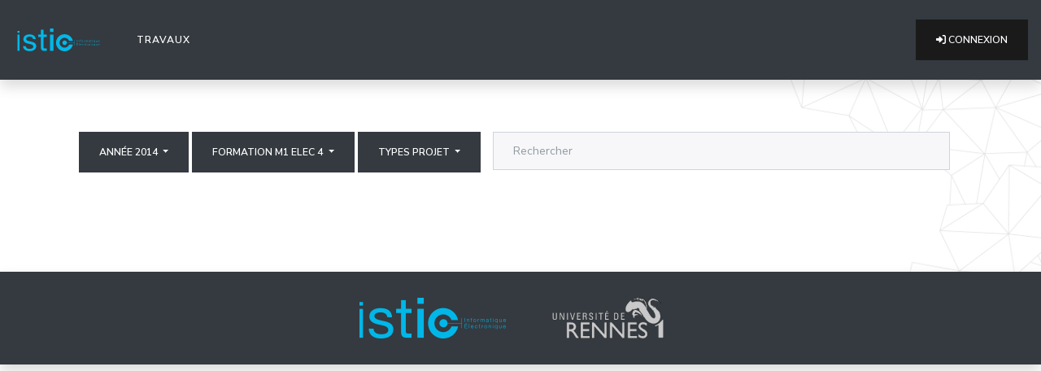

--- FILE ---
content_type: text/html; charset=utf-8
request_url: https://posters.sb.istic.univ-rennes1.fr/auteur/1047/?page=1&type=projet&formation=M1+elec+4&year=2014
body_size: 11516
content:







<!DOCTYPE html>
<html class="has-navbar-fixed-top">
  
    <head>
        <meta charset="utf-8">
        <meta name="viewport" content="width=device-width, initial-scale=1">
        <title>Posters ! </title>
        
        <link rel="icon" href="data:;base64,iVBORw0KGgo=">

        <link rel="stylesheet" type="text/css" href="https://cdnjs.cloudflare.com/ajax/libs/font-awesome/6.0.0/css/all.min.css">
        
        

        <script src="https://cdnjs.cloudflare.com/ajax/libs/jquery/3.6.0/jquery.min.js" integrity="sha512-894YE6QWD5I59HgZOGReFYm4dnWc1Qt5NtvYSaNcOP+u1T9qYdvdihz0PPSiiqn/+/3e7Jo4EaG7TubfWGUrMQ==" crossorigin="anonymous" referrerpolicy="no-referrer"></script>
        <script src="https://cdn.jsdelivr.net/npm/bootstrap@4.6.1/dist/js/bootstrap.bundle.min.js" integrity="sha384-fQybjgWLrvvRgtW6bFlB7jaZrFsaBXjsOMm/tB9LTS58ONXgqbR9W8oWht/amnpF" crossorigin="anonymous"></script>
        <link href="https://cdn.jsdelivr.net/npm/bootswatch@4.6.1/dist/lux/bootstrap.min.css" rel="stylesheet">
 
        
        

        <link href="/static/posters/theme.css" rel="stylesheet">



        

      </head>
    <body>

 
  





<nav class="navbar navbar-expand-lg navbar-light bg-dark text-light shadow justify-content-between" role="navigation" id="menu" aria-label="main navigation">
    
    <a class="navbar-brand" href="/">
      <img src="https://domotique.istic.univ-rennes1.fr/user/themes/mytheme/images/logo/logo_istic.svg" width="112" height="28">
    </a>

    <button class="navbar-toggler" type="button" data-toggle="collapse" data-target="#navbarSupportedContent" aria-controls="navbarSupportedContent" aria-expanded="false" aria-label="Toggle navigation">
      <span class="navbar-toggler-icon"></span>
    </button>  


    <div class="collapse navbar-collapse" id="navbarSupportedContent">    
      <ul class="navbar-nav mr-auto">
        <li class="nav-item active">
        <a class="nav-link text-light" href="/">Travaux <span class="sr-only">(current)</span></a>
        </li>

        
        
        
    

      </ul>

  
    


        
          <form class="form-inline my-2 my-lg-0" method="post" action="/accounts/gitlab/login/" >
              <input type="hidden" name="csrfmiddlewaretoken" value="UXBpZbGEHQadn4L19hdHTZsxL4JZgLqV8tPqOkKulIuvRZ1ywjMOgOJcjSLJPntt">
                  <button class="btn btn-primary" type="submit">
                      <span class="icon">
                          <i class="fa-solid fa-right-to-bracket"></i>
                      </span>
                      <span>
                          Connexion
                      </span>
                  </button>
          </form>
      
      

    </div>
</nav>


  
  <div  id="wrapper pt-1">

  <section id="content" class="container-xxl m-5">
              
  <div class="container-fluid bg text-left pb-0 pr-5 pl-5"> 
    
    <div class = "row p-3">
      <div class="dropdown">
          <button class="btn btn-dark dropdown-toggle" type="button" id="dropdownMenuButton" data-toggle="dropdown" aria-haspopup="true" aria-expanded="false">
          Année 2014
          </button>
          <div class="dropdown-menu bg-dark" aria-labelledby="dropdownMenuButton">
              
                  <a class="dropdown-item text-light" href="?page=1&amp;type=projet&amp;formation=M1+elec+4&amp;year=Toutes">Toutes</a>
              
                  <a class="dropdown-item text-light" href="?page=1&amp;type=projet&amp;formation=M1+elec+4&amp;year=2025">2025</a>
              
                  <a class="dropdown-item text-light" href="?page=1&amp;type=projet&amp;formation=M1+elec+4&amp;year=2024">2024</a>
              
                  <a class="dropdown-item text-light" href="?page=1&amp;type=projet&amp;formation=M1+elec+4&amp;year=2023">2023</a>
              
                  <a class="dropdown-item text-light" href="?page=1&amp;type=projet&amp;formation=M1+elec+4&amp;year=2022">2022</a>
              
                  <a class="dropdown-item text-light" href="?page=1&amp;type=projet&amp;formation=M1+elec+4&amp;year=2021">2021</a>
              
                  <a class="dropdown-item text-light" href="?page=1&amp;type=projet&amp;formation=M1+elec+4&amp;year=2020">2020</a>
              
                  <a class="dropdown-item text-light" href="?page=1&amp;type=projet&amp;formation=M1+elec+4&amp;year=2019">2019</a>
              
                  <a class="dropdown-item text-light" href="?page=1&amp;type=projet&amp;formation=M1+elec+4&amp;year=2018">2018</a>
              
                  <a class="dropdown-item text-light" href="?page=1&amp;type=projet&amp;formation=M1+elec+4&amp;year=2017">2017</a>
              
                  <a class="dropdown-item text-light" href="?page=1&amp;type=projet&amp;formation=M1+elec+4&amp;year=2016">2016</a>
              
                  <a class="dropdown-item text-light" href="?page=1&amp;type=projet&amp;formation=M1+elec+4&amp;year=2015">2015</a>
              
                  <a class="dropdown-item text-light" href="?page=1&amp;type=projet&amp;formation=M1+elec+4&amp;year=2014">2014</a>
              
                  <a class="dropdown-item text-light" href="?page=1&amp;type=projet&amp;formation=M1+elec+4&amp;year=2013">2013</a>
              
                  <a class="dropdown-item text-light" href="?page=1&amp;type=projet&amp;formation=M1+elec+4&amp;year=2012">2012</a>
              
                  <a class="dropdown-item text-light" href="?page=1&amp;type=projet&amp;formation=M1+elec+4&amp;year=2011">2011</a>
              
                  <a class="dropdown-item text-light" href="?page=1&amp;type=projet&amp;formation=M1+elec+4&amp;year=2010">2010</a>
              
                  <a class="dropdown-item text-light" href="?page=1&amp;type=projet&amp;formation=M1+elec+4&amp;year=2009">2009</a>
              
                  <a class="dropdown-item text-light" href="?page=1&amp;type=projet&amp;formation=M1+elec+4&amp;year=2008">2008</a>
              
                  <a class="dropdown-item text-light" href="?page=1&amp;type=projet&amp;formation=M1+elec+4&amp;year=2007">2007</a>
              
                  <a class="dropdown-item text-light" href="?page=1&amp;type=projet&amp;formation=M1+elec+4&amp;year=2006">2006</a>
              
                  <a class="dropdown-item text-light" href="?page=1&amp;type=projet&amp;formation=M1+elec+4&amp;year=2005">2005</a>
              
                  <a class="dropdown-item text-light" href="?page=1&amp;type=projet&amp;formation=M1+elec+4&amp;year=2004">2004</a>
              
                  <a class="dropdown-item text-light" href="?page=1&amp;type=projet&amp;formation=M1+elec+4&amp;year=2000">2000</a>
              
          </div>
      </div>
  
      <div class="dropdown ml-1">
          <button class="btn btn-dark dropdown-toggle" type="button" id="dropdownMenuButton" data-toggle="dropdown" aria-haspopup="true" aria-expanded="false">
          Formation M1 elec 4
          </button>
          <div class="dropdown-menu bg-dark" aria-labelledby="dropdownMenuButton">
              
                  <a class="dropdown-item text-light" href="?page=1&amp;type=projet&amp;formation=Toutes&amp;year=2014">Toutes</a>
              
                  <a class="dropdown-item text-light" href="?page=1&amp;type=projet&amp;formation=M2+IDBCI+%28ex+ITEA%29&amp;year=2014">M2 IDBCI (ex ITEA)</a>
              
                  <a class="dropdown-item text-light" href="?page=1&amp;type=projet&amp;formation=L3+SPH&amp;year=2014">L3 SPH</a>
              
                  <a class="dropdown-item text-light" href="?page=1&amp;type=projet&amp;formation=M1+EEA&amp;year=2014">M1 EEA</a>
              
                  <a class="dropdown-item text-light" href="?page=1&amp;type=projet&amp;formation=L3ET&amp;year=2014">L3ET</a>
              
                  <a class="dropdown-item text-light" href="?page=1&amp;type=projet&amp;formation=M1+elec+1&amp;year=2014">M1 elec 1</a>
              
                  <a class="dropdown-item text-light" href="?page=1&amp;type=projet&amp;formation=M1+elec+2&amp;year=2014">M1 elec 2</a>
              
                  <a class="dropdown-item text-light" href="?page=1&amp;type=projet&amp;formation=M1+elec+3&amp;year=2014">M1 elec 3</a>
              
                  <a class="dropdown-item text-light" href="?page=1&amp;type=projet&amp;formation=M1+elec+4&amp;year=2014">M1 elec 4</a>
              
                  <a class="dropdown-item text-light" href="?page=1&amp;type=projet&amp;formation=M1+IDBCI&amp;year=2014">M1 IDBCI</a>
              
          </div>
      </div>
 
  
      <div class="dropdown ml-1">
        <button class="btn btn-dark dropdown-toggle" type="button" id="dropdownMenuButton" data-toggle="dropdown" aria-haspopup="true" aria-expanded="false">
        Types projet
        </button>
        <div class="dropdown-menu bg-dark" aria-labelledby="dropdownMenuButton">
            
                <a class="dropdown-item text-light" href="?page=1&amp;type=Tous&amp;formation=M1+elec+4&amp;year=2014">Tous</a>
            
                <a class="dropdown-item text-light" href="?page=1&amp;type=rapport+d%27alternance&amp;formation=M1+elec+4&amp;year=2014">rapport d&#x27;alternance</a>
            
                <a class="dropdown-item text-light" href="?page=1&amp;type=rapport+de+stage&amp;formation=M1+elec+4&amp;year=2014">rapport de stage</a>
            
                <a class="dropdown-item text-light" href="?page=1&amp;type=rapport+de+projet&amp;formation=M1+elec+4&amp;year=2014">rapport de projet</a>
            
                <a class="dropdown-item text-light" href="?page=1&amp;type=projet&amp;formation=M1+elec+4&amp;year=2014">projet</a>
            
                <a class="dropdown-item text-light" href="?page=1&amp;type=stage&amp;formation=M1+elec+4&amp;year=2014">stage</a>
            
                <a class="dropdown-item text-light" href="?page=1&amp;type=projet_lic&amp;formation=M1+elec+4&amp;year=2014">projet_lic</a>
            
                <a class="dropdown-item text-light" href="?page=1&amp;type=stage_lic&amp;formation=M1+elec+4&amp;year=2014">stage_lic</a>
            
                <a class="dropdown-item text-light" href="?page=1&amp;type=trvxspec&amp;formation=M1+elec+4&amp;year=2014">trvxspec</a>
            
                <a class="dropdown-item text-light" href="?page=1&amp;type=ter&amp;formation=M1+elec+4&amp;year=2014">ter</a>
            
                <a class="dropdown-item text-light" href="?page=1&amp;type=projet_ing&amp;formation=M1+elec+4&amp;year=2014">projet_ing</a>
            
        </div>
      </div>      

      <div class="col">

        <form method="get" action="search" class="form" role="form">
          <div class="form-group">
            <input class="form-control" name="q" placeholder="Rechercher" type="search">
          </div>
        </form>
      </div>
    </div>
  </div>

  


<section id="posters" class="container-xxl pl-5 pr-5 rounded text-light">


    <p>Pas de posters disponibles</p>


</section>
  
  
  
  

    </section>
  </div>
      
    <footer class="py-4 mt-4 bg-dark shadow" >
        <div class="d-flex flex-row justify-content-center">
          <div class="p-2">
            <img loading="lazy" alt="logoisticfr" src="/static/posters/logoisticfr.png">
          </div>
          <div class="p-2">
            <img loading="lazy" alt="logo_ur1" src="/static/posters/logour1.png">
          </div>
        </div>
        

      </footer>

      
    
</body>





</html>










